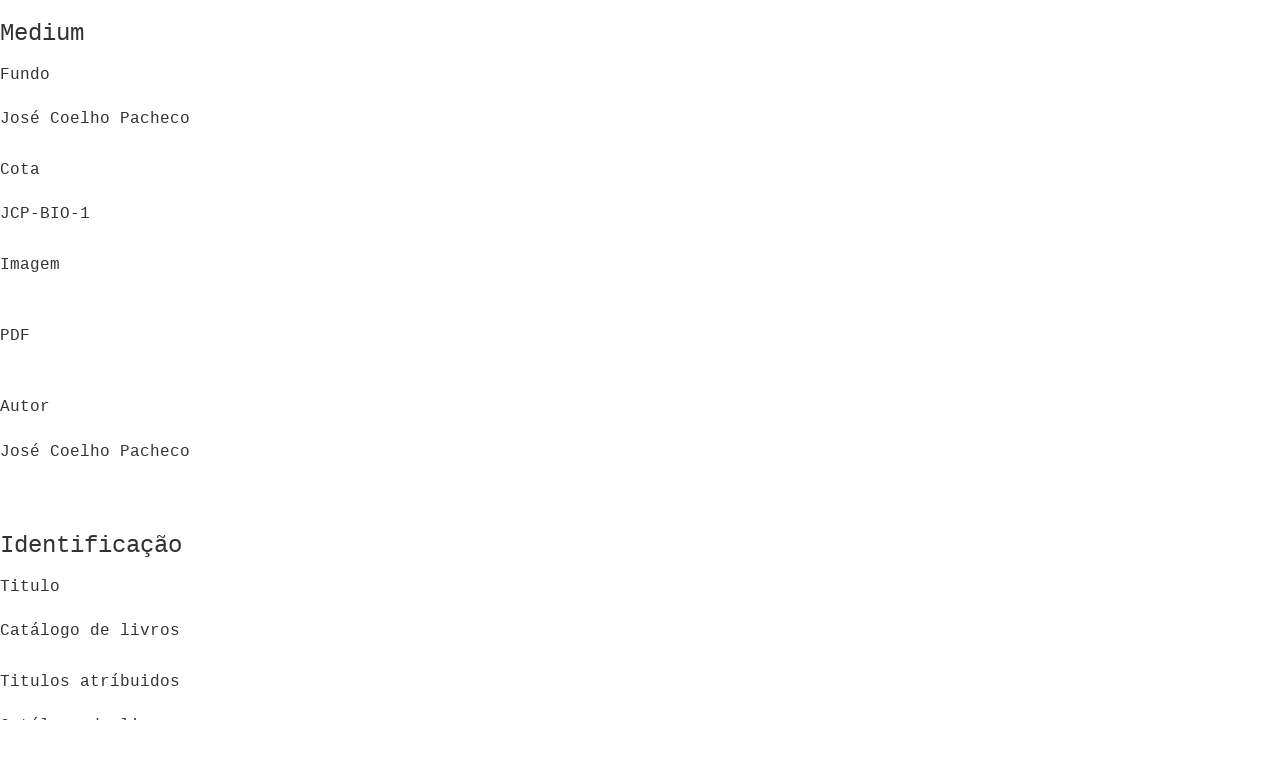

--- FILE ---
content_type: text/html; charset=utf-8
request_url: https://modernismo.pt/index.php?option=com_fabrik&view=details&tmpl=component&formid=33&listid=33&rowid=4838&iframe=1&print=1&Itemid=1134
body_size: 10303
content:
<!DOCTYPE html>
<html lang="pt-pt" dir="ltr">
<head>
    <meta charset="utf-8">
	<meta name="rights" content="O trabalho MODERNISMO - Arquivo Virtual da Geração de Orpheu de https://modernismo.pt/ está licenciado com uma Licença Creative Commons - Atribuição-NãoComercial-CompartilhaIgual 4.0 Internacional. Podem estar disponíveis autorizações adicionais às concedidas no âmbito desta licença em https://modernismo.pt/index.php/normas-de-citacao. The work MODERNISMO - Arquivo Virtual da Geração de Orpheu from https://modernismo.pt/ is licensed under a Creative Commons Attribution-NonCommercial-ShareAlike 4.0 International License. This means that you can copy, distribute, and modify the work, but only if you give credit to the original authors, don't use it for commercial purposes, and share your modifications under the same license. Additional permissions may be available than those granted under this license at https://modernismo.pt/index.php/normas-de-citacao.">
	<meta name="robots" content="index, follow">
	<meta name="keywords" content="Modernismo, Arte, Literatura, documentos sobre os artistas relacionados com o movimento modernista em Portugal.">
	<meta name="author" content="Projecto Modernismo online: Arquivo virtual da geração de Orpheu. Project Modernism online: Virtual Archive of the Orpheu Generation  Universidade Nova de Lisboa.">
	<meta name="description" content="Arquivo digital do Movimento Modernista em Portugal.  This online archive is an ongoing project that compiles and makes available literary texts, works of art and documents relating to Portuguese Modernism. It also includes critical tools and virtual exhibitions.   All images and textual matter on the Modern!smo website are protected by copyright. They are intended to be used for research, not for commercial purposes.">
	<title>Modernismo</title>
	<link href="/media/system/images/joomla-favicon.svg" rel="icon" type="image/svg+xml">
	<link href="/media/system/images/favicon.ico" rel="alternate icon" type="image/vnd.microsoft.icon">
	<link href="/media/system/images/joomla-favicon-pinned.svg" rel="mask-icon" color="#000">

    <meta name="viewport" content="width=device-width, initial-scale=1.0">
    <link href="/media/system/css/joomla-fontawesome.min.css?e2795e86ae781386f9f3d6e34465d30a" rel="lazy-stylesheet" /><noscript><link href="/media/system/css/joomla-fontawesome.min.css?e2795e86ae781386f9f3d6e34465d30a" rel="stylesheet" /></noscript>
	<link href="/media/templates/site/cassiopeia/css/global/colors_standard.min.css?e2795e86ae781386f9f3d6e34465d30a" rel="stylesheet" />
	<link href="/media/templates/site/cassiopeia/css/template.min.css?e2795e86ae781386f9f3d6e34465d30a" rel="stylesheet" />
	<link href="/media/templates/site/cassiopeia/css/vendor/joomla-custom-elements/joomla-alert.min.css?0.2.0" rel="stylesheet" />
	<link href="/media/templates/site/cassiopeia/css/user.css?e2795e86ae781386f9f3d6e34465d30a" rel="stylesheet" />
	<link href="https://modernismo.pt/media/com_fabrik/css/fabrik.css" rel="stylesheet" />
	<link href="/components/com_fabrik/libs/mediabox-advanced/mediabox-Dark.css" rel="stylesheet" />
	<link href="https://modernismo.pt/components/com_fabrik/views/details/tmpl/ORPHEU_dtail/template_css.php?c=33&amp;amp;rowid=4838&amp;view=details&amp;rowid=4838" rel="stylesheet" />
	<link href="https://modernismo.pt/components/com_fabrik/views/details/tmpl/ORPHEU_dtail/custom_css.php?c=33&amp;amp;rowid=4838&amp;view=details&amp;rowid=4838" rel="stylesheet" />
	<style>:root {
		--hue: 214;
		--template-bg-light: #f0f4fb;
		--template-text-dark: #495057;
		--template-text-light: #ffffff;
		--link-color: var(--link-color);
		--template-special-color: #001B4C;
		
	}</style>

    <script src="/media/vendor/jquery/js/jquery.min.js?3.7.1"></script>
	<script src="/media/legacy/js/jquery-noconflict.min.js?647005fc12b79b3ca2bb30c059899d5994e3e34d"></script>
	<script type="application/json" class="joomla-script-options new">{"bootstrap.tooltip":{"[data-bs-toggle=\"tooltip\"]":{"animation":true,"container":"body","html":true,"trigger":"hover focus","boundary":"clippingParents","sanitize":true}},"joomla.jtext":{"COM_FABRIK_LOADING":"Loading...","COM_FABRIK_VALIDATING":"a Validar","COM_FABRIK_MUST_VALIDATE":"Must validate","COM_FABRIK_SUCCESS":"Enviado com sucesso","COM_FABRIK_NO_REPEAT_GROUP_DATA":"Sem dados","COM_FABRIK_VALIDATION_ERROR":"Erro na Valida\u00e7\u00e3o","COM_FABRIK_CONFIRM_DELETE_1":"Tem a certeza que deseja eliminar este registo?","COM_FABRIK_FORM_SAVED":"Formul\u00e1rio guardado","PLG_ELEMENT_DROPDOWN_ENTER_VALUE_LABEL":"Por favor, introduza um Valor e\/ou Legenda","COM_FABRIK_NO_AUTOCOMPLETE_RECORDS":"Nenhum registo encontrado","COM_FABRIK_AUTOCOMPLETE_AJAX_ERROR":"COM_FABRIK_AUTOCOMPLETE_AJAX_ERROR","PLG_ELEMENT_FILEUPLOAD_MAX_UPLOAD_REACHED":"You've reached the maximum number of images that can be added to this record","PLG_ELEMENT_FILEUPLOAD_DRAG_FILES_HERE":"Drag files here","PLG_ELEMENT_FILEUPLOAD_UPLOAD_ALL_FILES":"Please ensure you have uploaded all files before submitting the form","PLG_ELEMENT_FILEUPLOAD_RESIZE":"Resize","PLG_ELEMENT_FILEUPLOAD_CROP_AND_SCALE":"Crop and scale","PLG_ELEMENT_FILEUPLOAD_PREVIEW":"Pr\u00e9 visualizar","PLG_ELEMENT_FILEUPLOAD_CONFIRM_SOFT_DELETE":"Do you want to remove the file reference from this record?","PLG_ELEMENT_FILEUPLOAD_CONFIRM_HARD_DELETE":"Do you want to delete the file from the server?","PLG_ELEMENT_FILEUPLOAD_FILE_TOO_LARGE_SHORT":"The file size is too large to upload","ERROR":"Erro","MESSAGE":"Mensagem","NOTICE":"Aviso","WARNING":"Advert\u00eancia","JCLOSE":"Fechar","JOK":"Aceitar","JOPEN":"Abrir","JLIB_FORM_CONTAINS_INVALID_FIELDS":"O formul\u00e1rio n\u00e3o pode ser enviado por n\u00e3o ter preenchido os dados necess\u00e1rios.<br>Por favor, corrija os campos assinalados e tente novamente.","JLIB_FORM_FIELD_REQUIRED_VALUE":"Por favor, preencha este campo","JLIB_FORM_FIELD_REQUIRED_CHECK":"Uma das op\u00e7\u00f5es deve ser selecionada","JLIB_FORM_FIELD_INVALID_VALUE":"Este valor n\u00e3o \u00e9 v\u00e1lido"},"system.paths":{"root":"","rootFull":"https:\/\/modernismo.pt\/","base":"","baseFull":"https:\/\/modernismo.pt\/"},"csrf.token":"6f6449446e0563fc9afa1a3aa0f5f22e"}</script>
	<script src="/media/system/js/core.min.js?37ffe4186289eba9c5df81bea44080aff77b9684"></script>
	<script src="/media/vendor/bootstrap/js/bootstrap-es5.min.js?5.3.2" nomodule defer></script>
	<script src="/media/system/js/messages-es5.min.js?c29829fd2432533d05b15b771f86c6637708bd9d" nomodule defer></script>
	<script src="/media/system/js/fields/validate.min.js?16f3d8b4bad90666d11636743950e1c4fade735f" defer></script>
	<script src="/media/vendor/bootstrap/js/popover.min.js?5.3.2" type="module"></script>
	<script src="/media/vendor/bootstrap/js/alert.min.js?5.3.2" type="module"></script>
	<script src="/media/vendor/bootstrap/js/button.min.js?5.3.2" type="module"></script>
	<script src="/media/vendor/bootstrap/js/carousel.min.js?5.3.2" type="module"></script>
	<script src="/media/vendor/bootstrap/js/collapse.min.js?5.3.2" type="module"></script>
	<script src="/media/vendor/bootstrap/js/dropdown.min.js?5.3.2" type="module"></script>
	<script src="/media/vendor/bootstrap/js/modal.min.js?5.3.2" type="module"></script>
	<script src="/media/vendor/bootstrap/js/offcanvas.min.js?5.3.2" type="module"></script>
	<script src="/media/vendor/bootstrap/js/scrollspy.min.js?5.3.2" type="module"></script>
	<script src="/media/vendor/bootstrap/js/tab.min.js?5.3.2" type="module"></script>
	<script src="/media/vendor/bootstrap/js/toast.min.js?5.3.2" type="module"></script>
	<script src="/media/templates/site/cassiopeia/js/template.min.js?e2795e86ae781386f9f3d6e34465d30a" defer></script>
	<script src="/media/system/js/messages.min.js?7f7aa28ac8e8d42145850e8b45b3bc82ff9a6411" type="module"></script>
	<script src="/media/com_fabrik/js/lib/jquery-ui/jquery-ui.min.js"></script>
	<script src="/media/com_fabrik/js/dist/mootools-core.js"></script>
	<script src="/media/com_fabrik/js/dist/mootools-more.js"></script>
	<link rel="canonical" href="https://modernismo.pt/index.php/component/fabrik/details/33/4838?Itemid=1134" />
	<meta name="twitter:card" content="summary" />
	<meta name="twitter:title" content="Modernismo" />
	<meta name="twitter:description" content="Movimento Modernista em Portugal.  This online archive is an ongoing project that compiles that compiles and makes available literary texts, works of art ..." />
	<meta property="og:site_name" content="Modernismo" />
	<meta property="og:title" content="Projeto Modernismo - Arquivo virtual da Geração de Orpheu; Virtual Archive of the Orpheu Generation, Portugal" />
	<meta property="og:description" content="Este arquivo propõe-se reunir e estudar os textos literários, peças de arte e documentos do modernismo; This archive of the Orpheu generation aims to bring together and study literary texts, artworks and key documents of modernism" />
	<meta property="og:url" content="https://modernismo.pt/index.php" />
	<meta property="og:type" content="website" />
	<meta property="og:locale" content="pt_PT" />
	<meta property="og:locale:alternate" content="en_GB" />
	<meta property="og:image" content="https://modernismo.pt/images/modernismo-logo-300.png" />
	<meta property="og:image:type" content="image/png" />
	<meta property="og:image:width" content="350" />
	<meta property="og:image:height" content="91" />
	<meta property="og:image:alt" content="Logotipo MODERNISMO.PT" />
	<meta name="DC.type" content="Collection" />
	<meta name="DC.title" content="Modernismo" />
	<meta name="DC.description" content="Arquivo digital do Movimento Modernista em Portugal.  This online archive is an ongoing project that compiles and makes available literary texts, works of art and documents relating to Portuguese Modernism." />

</head>
<body class="">
    <div id="system-message-container" aria-live="polite"></div>

    <div class="fabrikForm fabrikDetails" id="details_33_4838"><div class="row-fluid nav">
	<div class="col-sm-6 pull-right">
			</div>
	<div class="col-sm-6">
			</div>
</div>

		<fieldset class="fabrikGroup" id="group90" style="">

						<legend class="mt-3 legend">Medium</legend>
		<div class="fabrikElementContainer plg-dropdown fb_el_acervo___Fundo_ro   form-group" > 
<div class="row mt-3">
	
		<label for="acervo___Fundo_ro" class="form-label fabrikLabel  col-sm-2 col-form-label" >
	Fundo		</label>
		<div class="fabrikElement col-sm-10">
		<div class="fabrikElementReadOnly" id="acervo___Fundo_ro">José Coelho Pacheco</div></div>
</div></div>
<div class="fabrikElementContainer plg-field fb_el_acervo___Cota_ro   form-group" > 
<div class="row mt-3">
	
		<label for="acervo___Cota_ro" class="form-label fabrikLabel  col-sm-2 col-form-label" >
	Cota		</label>
		<div class="fabrikElement col-sm-5">
		<div class="fabrikElementReadOnly" id="acervo___Cota_ro">JCP-BIO-1</div></div>
</div></div>
<div class="fabrikElementContainer plg-fileupload fb_el_acervo___imagem_ro   form-group" > 
<div class="row mt-3">
	
		<label for="acervo___imagem_ro" class="form-label fabrikLabel  col-sm-2 col-form-label" >
	Imagem		</label>
		<div class="fabrikElement col-sm-8">
		<div class="fabrikElementReadOnly" id="acervo___imagem_ro"><div class="fabrikSubElementContainer">

</div></div></div>
</div></div>
<div class="fabrikElementContainer plg-fileupload fb_el_acervo___PDF_ro   fabrikDataEmpty form-group" > 
<div class="row mt-3">
	
		<label for="acervo___PDF_ro" class="form-label fabrikLabel  col-sm-2 col-form-label" >
	PDF		</label>
		<div class="fabrikElement col-sm-8">
		<div class="fabrikElementReadOnly" id="acervo___PDF_ro"></div></div>
</div></div>
<div class="fabrikElementContainer plg-field fb_el_acervo___Autor_ro   form-group" > 
<div class="row mt-3">
	
		<label for="acervo___Autor_ro" class="form-label fabrikLabel  col-sm-2 col-form-label" >
	Autor		</label>
		<div class="fabrikElement col-sm-10">
		<div class="fabrikElementReadOnly" id="acervo___Autor_ro">José Coelho Pacheco</div></div>
</div></div>

	</fieldset>

		<fieldset class="fabrikGroup" id="group95" style="">

						<legend class="mt-3 legend">Identificação</legend>
		<div class="fabrikElementContainer plg-textarea fb_el_acervo___Titulo_ro   form-group" > 
<div class="row mt-3">
	
		<label for="acervo___Titulo_ro" class="form-label fabrikLabel  col-sm-2 col-form-label" >
	Titulo		</label>
		<div class="fabrikElement col-sm-10">
		<div class="fabrikElementReadOnly" id="acervo___Titulo_ro">Catálogo de livros</div></div>
</div></div>
<div class="fabrikElementContainer plg-textarea fb_el_acervo___Titulos_ro   form-group" > 
<div class="row mt-3">
	
		<label for="acervo___Titulos_ro" class="form-label fabrikLabel  col-sm-2 col-form-label" >
	Titulos atríbuidos		</label>
		<div class="fabrikElement col-sm-10">
		<div class="fabrikElementReadOnly" id="acervo___Titulos_ro">Catálogo de livros</div></div>
</div></div>
<div class="fabrikElementContainer plg-textarea fb_el_acervo___Detalhe_ro   form-group" > 
<div class="row mt-3">
	
		<label for="acervo___Detalhe_ro" class="form-label fabrikLabel  col-sm-2 col-form-label" >
	Edição / Descrição geral		</label>
		<div class="fabrikElement col-sm-10">
		<div class="fabrikElementReadOnly" id="acervo___Detalhe_ro"><p><span style="font-weight: 400;">Catálogo com entradas em ordem alfabética de livros adquiridos por J. C. Pacheco.</span></p>
<p>N<span style="font-weight: 400;">a contra capa traz, por baixo de “Todos os livros inscritos n’este catálogo pertencem a José Coelho de Jesus Pacheco”, explicação de abreviaturas mais usada, por ex. J.V. - Júlio Verne., Be - bom estado, edp - edição pequena, etc.</span></p></div></div>
</div></div>
<div class="fabrikElementContainer plg-textarea fb_el_acervo___notasdetalhe_ro   fabrikDataEmpty form-group" > 
<div class="row mt-3">
	
		<label for="acervo___notasdetalhe_ro" class="form-label fabrikLabel  col-sm-2 col-form-label" >
	Notas de edição		</label>
		<div class="fabrikElement col-sm-10">
		<div class="fabrikElementReadOnly" id="acervo___notasdetalhe_ro"></div></div>
</div></div>
<div class="fabrikElementContainer plg-calc fb_el_acervo___idlinkweb_ro   form-group" > 
<div class="row mt-3">
	
		<label for="acervo___idlinkweb_ro" class="form-label fabrikLabel  col-sm-2 col-form-label" >
	Identificador		</label>
		<div class="fabrikElement col-sm-8">
		<div class="fabrikElementReadOnly" id="acervo___idlinkweb_ro">https://modernismo.pt/index.php/arquivo-almada-negreiros/details/33/4838
<img src="https://modernismo.pt/media/com_fabrik/images/ajax-loader.gif" alt="A Processar..." style="display:none;padding-left:10px;" class="loader fabrikImg" /></div></div>
</div></div>

	</fieldset>

		<fieldset class="fabrikGroup" id="group91" style="">

						<legend class="mt-3 legend">Classificação</legend>
		<div class="fabrikElementContainer plg-dropdown fb_el_acervo___Categoria_ro   form-group" > 
<div class="row mt-3">
	
		<label for="acervo___Categoria_ro" class="form-label fabrikLabel  col-sm-2 col-form-label" >
	Categoria		</label>
		<div class="fabrikElement col-sm-10">
		<div class="fabrikElementReadOnly" id="acervo___Categoria_ro">Espólio Documental</div></div>
</div></div>
<div class="fabrikElementContainer plg-dropdown fb_el_acervo___Subcategoria_ro   form-group" > 
<div class="row mt-3">
	
		<label for="acervo___Subcategoria_ro" class="form-label fabrikLabel  col-sm-2 col-form-label" >
	Subcategoria		</label>
		<div class="fabrikElement col-sm-10">
		<div class="fabrikElementReadOnly" id="acervo___Subcategoria_ro">Documento Biográfico</div></div>
</div></div>

	</fieldset>

		<fieldset class="fabrikGroup" id="group92" style="">

						<legend class="mt-3 legend">Dados Físicos</legend>
		<div class="fabrikElementContainer plg-textarea fb_el_acervo___Material_ro   form-group" > 
<div class="row mt-3">
	
		<label for="acervo___Material_ro" class="form-label fabrikLabel  col-sm-2 col-form-label" >
	Descrição Material		</label>
		<div class="fabrikElement col-sm-10">
		<div class="fabrikElementReadOnly" id="acervo___Material_ro">Caderno estreito com folhas pautadas e tabelas alfabéticas</div></div>
</div></div>
<div class="fabrikElementContainer plg-textarea fb_el_acervo___Medidas_ro   fabrikDataEmpty form-group" > 
<div class="row mt-3">
	
		<label for="acervo___Medidas_ro" class="form-label fabrikLabel  col-sm-2 col-form-label" >
	Dimensões		</label>
		<div class="fabrikElement col-sm-10">
		<div class="fabrikElementReadOnly" id="acervo___Medidas_ro"></div></div>
</div></div>
<div class="fabrikElementContainer plg-textarea fb_el_acervo___Legendas_ro   fabrikDataEmpty form-group" > 
<div class="row mt-3">
	
		<label for="acervo___Legendas_ro" class="form-label fabrikLabel  col-sm-2 col-form-label" >
	Legendas		</label>
		<div class="fabrikElement col-sm-5">
		<div class="fabrikElementReadOnly" id="acervo___Legendas_ro"></div></div>
</div></div>

	</fieldset>

		<fieldset class="fabrikGroup" id="group98" style="">

						<legend class="mt-3 legend">Dados de produção</legend>
		<div class="fabrikElementContainer plg-field fb_el_acervo___Data_ro   form-group" > 
<div class="row mt-3">
	
		<label for="acervo___Data_ro" class="form-label fabrikLabel  col-sm-2 col-form-label" >
	Data		</label>
		<div class="fabrikElement col-sm-5">
		<div class="fabrikElementReadOnly" id="acervo___Data_ro">c. 1910</div></div>
</div></div>
<div class="fabrikElementContainer plg-textarea fb_el_acervo___Notas_Data_ro   form-group" > 
<div class="row mt-3">
	
		<label for="acervo___Notas_Data_ro" class="form-label fabrikLabel  col-sm-2 col-form-label" >
	Notas à data		</label>
		<div class="fabrikElement col-sm-10">
		<div class="fabrikElementReadOnly" id="acervo___Notas_Data_ro">1911 ou anterior, data atribuída com base no livro JCP-IMP-36.</div></div>
</div></div>
<div class="fabrikElementContainer plg-field fb_el_acervo___Datas_ro   fabrikDataEmpty form-group" > 
<div class="row mt-3">
	
		<label for="acervo___Datas_ro" class="form-label fabrikLabel  col-sm-2 col-form-label" >
	Datas relacionadas		</label>
		<div class="fabrikElement col-sm-10">
		<div class="fabrikElementReadOnly" id="acervo___Datas_ro"></div></div>
</div></div>
<div class="fabrikElementContainer plg-field fb_el_acervo___Dedicatario_ro   fabrikDataEmpty form-group" > 
<div class="row mt-3">
	
		<label for="acervo___Dedicatario_ro" class="form-label fabrikLabel  col-sm-2 col-form-label" >
	Dedicatário		</label>
		<div class="fabrikElement col-sm-10">
		<div class="fabrikElementReadOnly" id="acervo___Dedicatario_ro"></div></div>
</div></div>
<div class="fabrikElementContainer plg-field fb_el_acervo___Destinatario_ro   fabrikDataEmpty form-group" > 
<div class="row mt-3">
	
		<label for="acervo___Destinatario_ro" class="form-label fabrikLabel  col-sm-2 col-form-label" >
	Destinatário		</label>
		<div class="fabrikElement col-sm-10">
		<div class="fabrikElementReadOnly" id="acervo___Destinatario_ro"></div></div>
</div></div>
<div class="fabrikElementContainer plg-dropdown fb_el_acervo___Idioma_ro   form-group" > 
<div class="row mt-3">
	
		<label for="acervo___Idioma_ro" class="form-label fabrikLabel  col-sm-2 col-form-label" >
	Idioma		</label>
		<div class="fabrikElement col-sm-5">
		<div class="fabrikElementReadOnly" id="acervo___Idioma_ro">Português</div></div>
</div></div>

	</fieldset>

		<fieldset class="fabrikGroup" id="group102" style="">

						<legend class="mt-3 legend">Dados de conservação</legend>
		<div class="fabrikElementContainer plg-field fb_el_acervo___Local_propriedade_ro   form-group" > 
<div class="row mt-3">
	
		<label for="acervo___Local_propriedade_ro" class="form-label fabrikLabel  col-sm-2 col-form-label" >
	Local de conservação		</label>
		<div class="fabrikElement col-sm-10">
		<div class="fabrikElementReadOnly" id="acervo___Local_propriedade_ro">Informação protegida</div></div>
</div></div>
<div class="fabrikElementContainer plg-field fb_el_acervo___Estado_ro   form-group" > 
<div class="row mt-3">
	
		<label for="acervo___Estado_ro" class="form-label fabrikLabel  col-sm-2 col-form-label" >
	Estado de conservação		</label>
		<div class="fabrikElement col-sm-10">
		<div class="fabrikElementReadOnly" id="acervo___Estado_ro">Razoável, muito manuseado</div></div>
</div></div>
<div class="fabrikElementContainer plg-field fb_el_acervo___Propriedade_ro   form-group" > 
<div class="row mt-3">
	
		<label for="acervo___Propriedade_ro" class="form-label fabrikLabel  col-sm-2 col-form-label" >
	Entidade detentora		</label>
		<div class="fabrikElement col-sm-10">
		<div class="fabrikElementReadOnly" id="acervo___Propriedade_ro">Colecção particular</div></div>
</div></div>
<div class="fabrikElementContainer plg-textarea fb_el_acervo___Historial_ro   fabrikDataEmpty form-group" > 
<div class="row mt-3">
	
		<label for="acervo___Historial_ro" class="form-label fabrikLabel  col-sm-2 col-form-label" >
	Historial		</label>
		<div class="fabrikElement col-sm-10">
		<div class="fabrikElementReadOnly" id="acervo___Historial_ro"></div></div>
</div></div>

	</fieldset>

		<fieldset class="fabrikGroup" id="group99" style="">

						<legend class="mt-3 legend">Palavras chave</legend>
		<div class="fabrikElementContainer plg-field fb_el_acervo___Locais_ro   fabrikDataEmpty form-group" > 
<div class="row mt-3">
	
		<label for="acervo___Locais_ro" class="form-label fabrikLabel  col-sm-2 col-form-label" >
	Locais		</label>
		<div class="fabrikElement col-sm-10">
		<div class="fabrikElementReadOnly" id="acervo___Locais_ro"></div></div>
</div></div>
<div class="fabrikElementContainer plg-field fb_el_acervo___Palavras_chave_ro   fabrikDataEmpty form-group" > 
<div class="row mt-3">
	
		<label for="acervo___Palavras_chave_ro" class="form-label fabrikLabel  col-sm-2 col-form-label" >
	Palavras chave		</label>
		<div class="fabrikElement col-sm-10">
		<div class="fabrikElementReadOnly" id="acervo___Palavras_chave_ro"></div></div>
</div></div>
<div class="fabrikElementContainer plg-textarea fb_el_acervo___Nomes_ro   fabrikDataEmpty form-group" > 
<div class="row mt-3">
	
		<label for="acervo___Nomes_ro" class="form-label fabrikLabel  col-sm-2 col-form-label" >
	Nomes relacionados		</label>
		<div class="fabrikElement col-sm-10">
		<div class="fabrikElementReadOnly" id="acervo___Nomes_ro"></div></div>
</div></div>

	</fieldset>

		<fieldset class="fabrikGroup" id="group94" style="">

						<legend class="mt-3 legend">Documentação Associada</legend>
		<div class="fabrikElementContainer plg-textarea fb_el_acervo___Bibliografia_ro   fabrikDataEmpty form-group" > 
<div class="row mt-3">
	
		<label for="acervo___Bibliografia_ro" class="form-label fabrikLabel  col-sm-2 col-form-label" >
	Bibliografia		</label>
		<div class="fabrikElement col-sm-10">
		<div class="fabrikElementReadOnly" id="acervo___Bibliografia_ro"></div></div>
</div></div>
<div class="fabrikElementContainer plg-textarea fb_el_acervo___Publicado_ro   fabrikDataEmpty form-group" > 
<div class="row mt-3">
	
		<label for="acervo___Publicado_ro" class="form-label fabrikLabel  col-sm-2 col-form-label" >
	Publicações		</label>
		<div class="fabrikElement col-sm-10">
		<div class="fabrikElementReadOnly" id="acervo___Publicado_ro"></div></div>
</div></div>
<div class="fabrikElementContainer plg-textarea fb_el_acervo___Expos_ro   fabrikDataEmpty form-group" > 
<div class="row mt-3">
	
		<label for="acervo___Expos_ro" class="form-label fabrikLabel  col-sm-2 col-form-label" >
	Exposições		</label>
		<div class="fabrikElement col-sm-10">
		<div class="fabrikElementReadOnly" id="acervo___Expos_ro"></div></div>
</div></div>
<div class="fabrikElementContainer plg-textarea fb_el_acervo___Itens_relacionados_ro   fabrikDataEmpty form-group" > 
<div class="row mt-3">
	
		<label for="acervo___Itens_relacionados_ro" class="form-label fabrikLabel  col-sm-2 col-form-label" >
	Itens relacionados		</label>
		<div class="fabrikElement col-sm-10">
		<div class="fabrikElementReadOnly" id="acervo___Itens_relacionados_ro"></div></div>
</div></div>
<div class="fabrikElementContainer plg-textarea fb_el_acervo___Bloco_de_notas_ro   fabrikDataEmpty form-group" > 
<div class="row mt-3">
	
		<label for="acervo___Bloco_de_notas_ro" class="form-label fabrikLabel  col-sm-2 col-form-label" >
	Bloco de notas		</label>
		<div class="fabrikElement col-sm-10">
		<div class="fabrikElementReadOnly" id="acervo___Bloco_de_notas_ro"></div></div>
</div></div>

	</fieldset>
</div>
<script>
            setTimeout(function(){
            jQuery.ajaxSetup({
  cache: true
});
				 jQuery.getScript( "https://modernismo.pt/media/com_fabrik/js/lib/require/require.js", function() {
				
define('jquery', [], function() {
			return jQuery;
		});
define('moment', [], function() {
			return moment;
		});
requirejs.config(
{"baseUrl":"https:\/\/modernismo.pt\/","paths":{"fab":"media\/com_fabrik\/js\/dist","lib":"media\/com_fabrik\/js\/lib","element":"plugins\/fabrik_element","list":"plugins\/fabrik_list","form":"plugins\/fabrik_form","cron":"plugins\/fabrik_cron","viz":"plugins\/fabrik_visualization","admin":"administrator\/components\/com_fabrik\/views","adminfields":"administrator\/components\/com_fabrik\/models\/fields","jQueryUI":"media\/com_fabrik\/js\/lib\/jquery-ui\/jquery-ui","chosen":"media\/com_fabrik\/js\/dist\/chosen.jquery","punycode":"media\/system\/js\/punycode"},"shim":{"fab\/fabrik":{"deps":["fab\/utils","jquery","fab\/mootools-ext","lib\/Event.mock"]},"fab\/autocomplete-bootstrap":{"deps":["fab\/fabrik"]},"jQueryUI":{"deps":["jquery"]},"fab\/elementlist":{"deps":["fab\/fabrik","fab\/element","fab\/form-submit"]},"fabrik\/form":{"deps":["fab\/element","lib\/form_placeholder\/Form.Placeholder"]},"element\/field\/field-min":{"deps":[]},"element\/date\/date-min":{"deps":["lib\/wickedpicker\/wickedpicker.min"]},"element\/fileupload\/fileupload-min":{"deps":[]}},"waitSeconds":30}
);


requirejs(['fab/chosen-loader', 'fab/fabrik', 'fab/tipsBootStrapMock'], function (Chosen, Fabrik, FloatingTips) {
	Fabrik.liveSite = 'https://modernismo.pt/';
	Fabrik.package = 'fabrik';
	Fabrik.debug = false;
	Fabrik.jLayouts = {"modal-close":"<a href=\"#\" class=\"closeFabWin\" data-role=\"close\">\n\t<span class=\"fa fa-times-circle\"><\/span>\n<\/a>","icon-expand":"\n<span data-isicon=\"true\" class=\"fa icon-expand\" ><\/span>\n","icon-full-screen":"\n<span data-isicon=\"true\" class=\"fa icon-out-2 icon-fullscreen\" ><\/span>\n"};

	Fabrik.bootstrapped = true;
	Fabrik.tips = new FloatingTips('.fabrikTip', {"tipfx":"Fx.Transitions.linear.easeIn","duration":"500","distance":50,"fadein":false});
	Fabrik.addEvent('fabrik.list.updaterows', function () {
		// Reattach new tips after list redraw
		Fabrik.tips.attach('.fabrikTip');
	});
	Fabrik.addEvent('fabrik.plugin.inlineedit.editing', function () {
		Fabrik.tips.hideAll();
	});
	Fabrik.addEvent('fabrik.list.inlineedit.setData', function () {
		Fabrik.tips.attach('.fabrikTip');
	});
	Fabrik.addEvent('fabrik.form.loaded', function () {
		Fabrik.tips.attach('.fabrikTip');
	});
	Fabrik.addEvent('fabrik.list.loaded', function () {
		Fabrik.tips.attach('.fabrikTip');
	});
});


requirejs(['https://modernismo.pt/components/com_fabrik/libs/mediabox-advanced/mediaboxAdv.js'], function () {

});


window.addEvent('fabrik.loaded', function() {
  $$('a.fabrikWin').each(function(el, i) {
    el.addEvent('click', function(e) {
    	var opts = {"id":"fabwin","title":"Pesquisa avan\u00e7ada","loadMethod":"xhr","minimizable":false,"collapsible":true,"width":500,"height":150};
    	e.stop();
      opts2 = JSON.decode(el.get('rel'));
      opts = Object.merge(opts, opts2 || {});
      opts.contentURL = el.href;
      if (opts.id === 'fabwin') {
      	opts.id += i;
      }
      Fabrik.getWindow(opts);
    });
  });
});
require(['fab/autocomplete-bootstrap', 'lib/Event.mock'], function (AutoComplete) {
	new AutoComplete('acervo___Cota_ro', {"minTriggerChars":3,"autoLoadSingleResult":0,"url":"index.php?option=com_fabrik&format=raw&view=plugin&task=pluginAjax&6f6449446e0563fc9afa1a3aa0f5f22e=1&g=element&element_id=746&formid=33&plugin=field&method=autocomplete_options&package=fabrik","max":"10","storeMatchedResultsOnly":false,"formRef":"form_33","container":"fabrikElementContainer","menuclass":"auto-complete-container"});
});
requirejs(['lib/mcl/CANVAS', 'lib/mcl/CanvasItem', 'lib/mcl/Cmorph', 'lib/mcl/Layer', 'lib/mcl/LayerHash', 'lib/mcl/Thread'], function () {

});


require(['fab/autocomplete-bootstrap', 'lib/Event.mock'], function (AutoComplete) {
	new AutoComplete('acervo___Autor_ro', {"minTriggerChars":3,"autoLoadSingleResult":0,"url":"index.php?option=com_fabrik&format=raw&view=plugin&task=pluginAjax&6f6449446e0563fc9afa1a3aa0f5f22e=1&g=element&element_id=759&formid=33&plugin=field&method=autocomplete_options&package=fabrik","max":"10","storeMatchedResultsOnly":false,"formRef":"form_33","container":"fabrikElementContainer","menuclass":"auto-complete-container"});
});
require(['fab/autocomplete-bootstrap', 'lib/Event.mock'], function (AutoComplete) {
	new AutoComplete('acervo___Data_ro', {"minTriggerChars":3,"autoLoadSingleResult":0,"url":"index.php?option=com_fabrik&format=raw&view=plugin&task=pluginAjax&6f6449446e0563fc9afa1a3aa0f5f22e=1&g=element&element_id=756&formid=33&plugin=field&method=autocomplete_options&package=fabrik","max":"10","storeMatchedResultsOnly":false,"formRef":"form_33","container":"fabrikElementContainer","menuclass":"auto-complete-container"});
});
require(['fab/autocomplete-bootstrap', 'lib/Event.mock'], function (AutoComplete) {
	new AutoComplete('acervo___Datas_ro', {"minTriggerChars":3,"autoLoadSingleResult":0,"url":"index.php?option=com_fabrik&format=raw&view=plugin&task=pluginAjax&6f6449446e0563fc9afa1a3aa0f5f22e=1&g=element&element_id=754&formid=33&plugin=field&method=autocomplete_options&package=fabrik","max":"10","storeMatchedResultsOnly":false,"formRef":"form_33","container":"fabrikElementContainer","menuclass":"auto-complete-container"});
});
require(['fab/autocomplete-bootstrap', 'lib/Event.mock'], function (AutoComplete) {
	new AutoComplete('acervo___Dedicatario_ro', {"minTriggerChars":3,"autoLoadSingleResult":0,"url":"index.php?option=com_fabrik&format=raw&view=plugin&task=pluginAjax&6f6449446e0563fc9afa1a3aa0f5f22e=1&g=element&element_id=758&formid=33&plugin=field&method=autocomplete_options&package=fabrik","max":"10","storeMatchedResultsOnly":false,"formRef":"form_33","container":"fabrikElementContainer","menuclass":"auto-complete-container"});
});
require(['fab/autocomplete-bootstrap', 'lib/Event.mock'], function (AutoComplete) {
	new AutoComplete('acervo___Destinatario_ro', {"minTriggerChars":3,"autoLoadSingleResult":0,"url":"index.php?option=com_fabrik&format=raw&view=plugin&task=pluginAjax&6f6449446e0563fc9afa1a3aa0f5f22e=1&g=element&element_id=757&formid=33&plugin=field&method=autocomplete_options&package=fabrik","max":"10","storeMatchedResultsOnly":false,"formRef":"form_33","container":"fabrikElementContainer","menuclass":"auto-complete-container"});
});
require(['fab/autocomplete-bootstrap', 'lib/Event.mock'], function (AutoComplete) {
	new AutoComplete('acervo___Local_propriedade_ro', {"minTriggerChars":3,"autoLoadSingleResult":0,"url":"index.php?option=com_fabrik&format=raw&view=plugin&task=pluginAjax&6f6449446e0563fc9afa1a3aa0f5f22e=1&g=element&element_id=748&formid=33&plugin=field&method=autocomplete_options&package=fabrik","max":"10","storeMatchedResultsOnly":false,"formRef":"form_33","container":"fabrikElementContainer","menuclass":"auto-complete-container"});
});
require(['fab/autocomplete-bootstrap', 'lib/Event.mock'], function (AutoComplete) {
	new AutoComplete('acervo___Propriedade_ro', {"minTriggerChars":3,"autoLoadSingleResult":0,"url":"index.php?option=com_fabrik&format=raw&view=plugin&task=pluginAjax&6f6449446e0563fc9afa1a3aa0f5f22e=1&g=element&element_id=747&formid=33&plugin=field&method=autocomplete_options&package=fabrik","max":"10","storeMatchedResultsOnly":false,"formRef":"form_33","container":"fabrikElementContainer","menuclass":"auto-complete-container"});
});
require(['fab/autocomplete-bootstrap', 'lib/Event.mock'], function (AutoComplete) {
	new AutoComplete('acervo___Locais_ro', {"minTriggerChars":3,"autoLoadSingleResult":0,"url":"index.php?option=com_fabrik&format=raw&view=plugin&task=pluginAjax&6f6449446e0563fc9afa1a3aa0f5f22e=1&g=element&element_id=744&formid=33&plugin=field&method=autocomplete_options&package=fabrik","max":"10","storeMatchedResultsOnly":false,"formRef":"form_33","container":"fabrikElementContainer","menuclass":"auto-complete-container"});
});
require(['fab/autocomplete-bootstrap', 'lib/Event.mock'], function (AutoComplete) {
	new AutoComplete('acervo___Palavras_chave_ro', {"minTriggerChars":3,"autoLoadSingleResult":0,"url":"index.php?option=com_fabrik&format=raw&view=plugin&task=pluginAjax&6f6449446e0563fc9afa1a3aa0f5f22e=1&g=element&element_id=743&formid=33&plugin=field&method=autocomplete_options&package=fabrik","max":"10","storeMatchedResultsOnly":false,"formRef":"form_33","container":"fabrikElementContainer","menuclass":"auto-complete-container"});
});
requirejs(['fab/tipsBootStrapMock', 'fab/form', 'fab/fabrik', 'fab/window', 'lib/form_placeholder/Form.Placeholder', 'fab/form-submit', 'fab/element', 'fab/elementlist', 'element/dropdown/dropdown-min', 'element/field/field-min', 'element/date/date-min', 'element/fileupload/fileupload-min', 'element/textarea/textarea-min', 'element/calc/calc-min', 'element/internalid/internalid-min'], function (FloatingTips, FbForm, Fabrik, Window, Placeholder, FormSubmit, Element, ElementList, ElementDropdown, ElementField, ElementDate, ElementFileupload, ElementTextarea, ElementCalc, ElementInternalid) {
		var details_33_4838 = new FbForm(33, {"admin":false,"ajax":false,"ajaxValidation":false,"lang":false,"toggleSubmit":false,"showLoader":true,"primaryKey":"acervo___id","error":"Some parts of your form have not been correctly filled in","pages":{"0":[90,95,91,92,98,102,99,94,96]},"plugins":[],"multipage_save":0,"editable":false,"print":true,"start_page":0,"inlineMessage":false,"rowid":"4838","listid":36,"images":{"alert":"icon-warning ","action_check":"https:\/\/modernismo.pt\/media\/com_fabrik\/images\/action_check.png","ajax_loader":"\n<span data-isicon=\"true\" class=\"fa icon-spinner icon-spin\" ><\/span>\n"},"fabrik_window_id":"","submitOnEnter":false,"hiddenGroup":{"90":false,"95":false,"91":false,"92":false,"98":false,"102":false,"99":false,"94":false},"maxRepeat":{"90":0,"95":0,"91":0,"92":0,"98":0,"102":0,"99":0,"94":0},"minRepeat":{"90":1,"95":1,"91":1,"92":1,"98":1,"102":1,"99":1,"94":1},"showMaxRepeats":{"90":false,"95":false,"91":false,"92":false,"98":false,"102":false,"99":false,"94":false},"minMaxErrMsg":{"90":"","95":"","91":"","92":"","98":"","102":"","99":"","94":""},"numRepeatEls":{"90":"","95":"","91":"","92":"","98":"","102":"","99":"","94":""},"noDataMsg":{"90":"","95":"","91":"","92":"","98":"","102":"","99":"","94":""},"join_group_ids":[],"group_repeats":[],"group_joins_ids":[]});
		Fabrik.addBlock('details_33_4838', details_33_4838);
	details_33_4838.addElements(
{"90":[["FbDropdown","acervo___Fundo_ro",{"repeatCounter":0,"editable":false,"value":["Jose Coelho Pacheco"],"label":"Fundo","defaultVal":[],"inRepeatGroup":false,"fullName":"acervo___Fundo","watchElements":[],"canRepeat":false,"isGroupJoin":false,"mustValidate":false,"validations":false,"joinid":0,"allowadd":false,"data":{"Almada Negreiros e Sarah Affonso":"Almada Negreiros e Sarah Affonso","Armando Cortes-Rodrigues":"Armando C\u00f4rtes-Rodrigues","Fernando Pessoa":"Fernando Pessoa","Heteronimos ingleses":"F. Pessoa - Heter\u00f3nimos ingleses","M\u00e1rio de S\u00e1-Carneiro":"M\u00e1rio de S\u00e1-Carneiro","Ronald de Carvalho":"Ronald de Carvalho","Jose Coelho Pacheco":"Jos\u00e9 Coelho Pacheco","Jose Pacheco":"Jos\u00e9 Pacheco","Violante de Cysneiros":"Violante de Cysneiros"},"multiple":false,"advanced":false}],["FbField","acervo___Cota_ro",{"repeatCounter":0,"editable":false,"value":"JCP-BIO-1","label":"Cota","defaultVal":"","inRepeatGroup":false,"fullName":"acervo___Cota","watchElements":[],"canRepeat":false,"isGroupJoin":false,"mustValidate":false,"validations":false,"joinid":0,"use_input_mask":false,"input_mask":"","geocomplete":false,"mapKey":false,"language":"","scanQR":false}],["FbFileUpload","acervo___imagem_ro",{"repeatCounter":0,"editable":false,"value":"\/images\/NAeSA\/JCP-BIO-1.JPG","label":"Imagem","defaultVal":"","inRepeatGroup":false,"fullName":"acervo___imagem","watchElements":[],"canRepeat":false,"isGroupJoin":false,"mustValidate":false,"validations":true,"joinid":0,"id":766,"elid":766,"defaultImage":"","folderSelect":"0","quality":0.90000000000000002220446049250313080847263336181640625,"dir":"\/home\/modernis\/public_html\/\/images\/NAeSA\/","ajax_upload":false,"ajax_runtime":"html5,html4","ajax_show_widget":true,"ajax_silverlight_path":"https:\/\/modernismo.pt\/plugins\/fabrik_element\/fileupload\/lib\/plupload\/js\/plupload.flash.swf","ajax_flash_path":"https:\/\/modernismo.pt\/plugins\/fabrik_element\/fileupload\/lib\/plupload\/js\/plupload.flash.swf","max_file_size":8000,"device_capture":0,"ajax_chunk_size":0,"filters":[{"title":"Allowed files","extensions":"jpg,png,jpeg"}],"crop":false,"canvasSupport":true,"modalId":"fileupload-modal-acervo___imagem_ro-widget-mocha","elementName":"acervo___imagem","cropwidth":200,"cropheight":100,"ajax_max":4,"dragdrop":true,"previewButton":"\n<span data-isicon=\"true\" class=\"fa icon-picture\" ><\/span>\n","resizeButton":"\n<span data-isicon=\"true\" class=\"fa icon-expand-2\" ><\/span>\n","files":{"0":{"id":"alreadyuploaded_766_\/images\/NAeSA\/JCP-BIO-1.JPG","name":"JCP-BIO-1.JPG","path":"\/images\/NAeSA\/JCP-BIO-1.JPG","size":"unknown","type":"file","url":"https:\/\/modernismo.pt\/images\/NAeSA\/JCP-BIO-1.JPG","recordid":"\/images\/NAeSA\/JCP-BIO-1.JPG","params":{}}},"winWidth":400,"winHeight":400,"elementShortName":"imagem","listName":"acervo","useWIP":false,"page_url":"https:\/\/modernismo.pt\/","ajaxToken":"6f6449446e0563fc9afa1a3aa0f5f22e","isAdmin":false,"iconDelete":"icon-delete","spanNames":{"1":"col-sm-1","2":"col-sm-2","3":"col-sm-3","4":"col-sm-4","5":"col-sm-5","6":"col-sm-6","7":"col-sm-7","8":"col-sm-8","9":"col-sm-9","10":"col-sm-10","11":"col-sm-11","12":"col-sm-12"},"isCarousel":false,"isZoom":false,"htmlId":"acervo___imagem_ro"}],["FbFileUpload","acervo___PDF_ro",{"repeatCounter":0,"editable":false,"value":"","label":"PDF","defaultVal":"","inRepeatGroup":false,"fullName":"acervo___PDF","watchElements":[],"canRepeat":false,"isGroupJoin":false,"mustValidate":false,"validations":false,"joinid":0,"id":767,"elid":767,"defaultImage":"","folderSelect":"0","quality":0.90000000000000002220446049250313080847263336181640625,"dir":"\/home\/modernis\/public_html\/\/images\/NAeSA\/pdf\/","ajax_upload":false,"ajax_runtime":"html5,html4","ajax_show_widget":true,"ajax_silverlight_path":"https:\/\/modernismo.pt\/plugins\/fabrik_element\/fileupload\/lib\/plupload\/js\/plupload.flash.swf","ajax_flash_path":"https:\/\/modernismo.pt\/plugins\/fabrik_element\/fileupload\/lib\/plupload\/js\/plupload.flash.swf","max_file_size":10000,"device_capture":0,"ajax_chunk_size":0,"filters":[{"title":"Allowed files","extensions":"pdf"}],"crop":false,"canvasSupport":true,"modalId":"fileupload-modal-acervo___PDF_ro-widget-mocha","elementName":"acervo___PDF","cropwidth":200,"cropheight":100,"ajax_max":4,"dragdrop":true,"previewButton":"\n<span data-isicon=\"true\" class=\"fa icon-picture\" ><\/span>\n","resizeButton":"\n<span data-isicon=\"true\" class=\"fa icon-expand-2\" ><\/span>\n","files":{},"winWidth":400,"winHeight":400,"elementShortName":"PDF","listName":"acervo","useWIP":false,"page_url":"https:\/\/modernismo.pt\/","ajaxToken":"6f6449446e0563fc9afa1a3aa0f5f22e","isAdmin":false,"iconDelete":"icon-delete","spanNames":{"1":"col-sm-1","2":"col-sm-2","3":"col-sm-3","4":"col-sm-4","5":"col-sm-5","6":"col-sm-6","7":"col-sm-7","8":"col-sm-8","9":"col-sm-9","10":"col-sm-10","11":"col-sm-11","12":"col-sm-12"},"isCarousel":false,"isZoom":false,"htmlId":"acervo___PDF_ro"}],["FbField","acervo___Autor_ro",{"repeatCounter":0,"editable":false,"value":"Jos\u00e9 Coelho Pacheco","label":"Autor","defaultVal":"","inRepeatGroup":false,"fullName":"acervo___Autor","watchElements":[],"canRepeat":false,"isGroupJoin":false,"mustValidate":false,"validations":false,"joinid":0,"use_input_mask":false,"input_mask":"","geocomplete":false,"mapKey":false,"language":"","scanQR":false}]],"95":[["FbTextarea","acervo___Titulo_ro",{"repeatCounter":0,"editable":false,"value":"Cat\u00e1logo de livros","label":"Titulo","defaultVal":"","inRepeatGroup":false,"fullName":"acervo___Titulo","watchElements":[],"canRepeat":false,"isGroupJoin":false,"mustValidate":false,"validations":true,"joinid":0,"max":"255","maxType":"char","wysiwyg":false,"deleteOverflow":true,"htmlId":"acervo___Titulo_ro"}],["FbTextarea","acervo___Titulos_ro",{"repeatCounter":0,"editable":false,"value":"Cat\u00e1logo de livros","label":"Titulos atr\u00edbuidos","defaultVal":"","inRepeatGroup":false,"fullName":"acervo___Titulos","watchElements":[],"canRepeat":false,"isGroupJoin":false,"mustValidate":false,"validations":false,"joinid":0,"max":"255","maxType":"char","wysiwyg":false,"deleteOverflow":true,"htmlId":"acervo___Titulos_ro"}],["FbTextarea","acervo___Detalhe_ro",{"repeatCounter":0,"editable":false,"value":"<p><span style=\"font-weight: 400;\">Cat\u00e1logo com entradas em ordem alfab\u00e9tica de livros adquiridos por J. C. Pacheco.<\/span><\/p>\r\n<p>N<span style=\"font-weight: 400;\">a contra capa traz, por baixo de \u201cTodos os livros inscritos n\u2019este cat\u00e1logo pertencem a Jos\u00e9 Coelho de Jesus Pacheco\u201d, explica\u00e7\u00e3o de abreviaturas mais usada, por ex. J.V. - J\u00falio Verne., Be - bom estado, edp - edi\u00e7\u00e3o pequena, etc.<\/span><\/p>","label":"Edi\u00e7\u00e3o \/ Descri\u00e7\u00e3o geral","defaultVal":"","inRepeatGroup":false,"fullName":"acervo___Detalhe","watchElements":[],"canRepeat":false,"isGroupJoin":false,"mustValidate":false,"validations":false,"joinid":0,"max":"10000","maxType":"word","wysiwyg":true,"deleteOverflow":true,"htmlId":"acervo___Detalhe_ro"}],["FbTextarea","acervo___notasdetalhe_ro",{"repeatCounter":0,"editable":false,"value":"","label":"Notas de edi\u00e7\u00e3o","defaultVal":"","inRepeatGroup":false,"fullName":"acervo___notasdetalhe","watchElements":[],"canRepeat":false,"isGroupJoin":false,"mustValidate":false,"validations":false,"joinid":0,"max":"255","maxType":"char","wysiwyg":true,"deleteOverflow":true,"htmlId":"acervo___notasdetalhe_ro"}],["FbCalc","acervo___idlinkweb_ro",{"repeatCounter":0,"editable":false,"value":"https:\/\/modernismo.pt\/index.php\/arquivo-almada-negreiros\/details\/33\/4838","label":"Identificador","defaultVal":"https:\/\/modernismo.pt\/index.php\/arquivo-almada-negreiros\/details\/33\/4838","inRepeatGroup":false,"fullName":"acervo___idlinkweb","watchElements":[],"canRepeat":false,"isGroupJoin":false,"mustValidate":false,"validations":false,"joinid":0,"ajax":false,"observe":[],"calcOnLoad":false,"calcOnRepeat":false,"id":810}]],"91":[["FbDropdown","acervo___Categoria_ro",{"repeatCounter":0,"editable":false,"value":["Esp\u00f3lio Documental"],"label":"Categoria","defaultVal":[],"inRepeatGroup":false,"fullName":"acervo___Categoria","watchElements":[],"canRepeat":false,"isGroupJoin":false,"mustValidate":false,"validations":false,"joinid":0,"allowadd":false,"data":{"Arte":"Arte","Literatura":"Literatura","Esp\u00f3lio Documental":"Esp\u00f3lio Documental","Geometria":"Geometria","Biblioteca":"Biblioteca"},"multiple":true,"advanced":false}],["FbDropdown","acervo___Subcategoria_ro",{"repeatCounter":0,"editable":false,"value":["Documento Biogr\u00e1fico"],"label":"Subcategoria","defaultVal":[],"inRepeatGroup":false,"fullName":"acervo___Subcategoria","watchElements":[],"canRepeat":false,"isGroupJoin":false,"mustValidate":false,"validations":false,"joinid":0,"allowadd":true,"data":{"Arte":"Arte","Artigos":"Artigos","Cat\u00e1logo":"Cat\u00e1logo","Cen\u00e1rios e Figurinos":"Cen\u00e1rios e Figurinos","Confer\u00eancia":"Confer\u00eancia","Cr\u00edtica":"Cr\u00edtica","Correspond\u00eancia":"Correspond\u00eancia","Contempor\u00e2neos":"Contempor\u00e2neos","Convites":"Convites","Depoimento":"Depoimento","Documento Biogr\u00e1fico":"Documento Biogr\u00e1fico","Documento Fotogr\u00e1fico":"Documento Fotogr\u00e1fico","Desenho":"Desenho","Entrevistas":"Entrevistas","Ensaio":"Ensaio","Est\u00e9tica":"Est\u00e9tica","Fic\u00e7\u00e3o":"Fic\u00e7\u00e3o","Figurino":"Figurino","Fragmentos":"Fragmentos","Genologia":"Genologia","Heter\u00f3nimos":"Heter\u00f3nimos","Ilustra\u00e7\u00e3o":"Ilustra\u00e7\u00e3o","Interseccionismo":"Interseccionismo","Manifestos":"Manifestos","Nota biogr\u00e1fica":"Nota biogr\u00e1fica","N\u00famero":"N\u00famero","Pain\u00e9is de S. Vicente":"Pain\u00e9is de S. Vicente","Pintura":"Pintura","Plano ou projecto":"Plano ou projecto","Programa":"Programa","Poesia":"Poesia","Recorte de Imprensa":"Recorte de Imprensa","Revistas":"Revistas","Sensacionismo":"Sensacionismo","T\u00e1bua bibliogr\u00e1fica":"T\u00e1bua bibliogr\u00e1fica","Teatro":"Teatro","Folheto":"Folheto","Livro":"Livro","Reprodu\u00e7\u00e3o":"Reprodu\u00e7\u00e3o","Peri\u00f3dico":"Peri\u00f3dico","Recolha \/ adapta\u00e7\u00e3o":"Recolha \/ adapta\u00e7\u00e3o","Novela":"Novela","Caderno ":"Caderno","Caricatura":"Caricatura","Filosofia":"Filosofia","Chapa de Impress\u00e3o ":"Chapa de Impress\u00e3o "},"multiple":true,"advanced":false}]],"92":[["FbTextarea","acervo___Material_ro",{"repeatCounter":0,"editable":false,"value":"Caderno estreito com folhas pautadas e tabelas alfab\u00e9ticas","label":"Descri\u00e7\u00e3o Material","defaultVal":"","inRepeatGroup":false,"fullName":"acervo___Material","watchElements":[],"canRepeat":false,"isGroupJoin":false,"mustValidate":false,"validations":false,"joinid":0,"max":"255","maxType":"char","wysiwyg":false,"deleteOverflow":true,"htmlId":"acervo___Material_ro"}],["FbTextarea","acervo___Medidas_ro",{"repeatCounter":0,"editable":false,"value":"","label":"Dimens\u00f5es","defaultVal":"","inRepeatGroup":false,"fullName":"acervo___Medidas","watchElements":[],"canRepeat":false,"isGroupJoin":false,"mustValidate":false,"validations":false,"joinid":0,"max":"255","maxType":"char","wysiwyg":false,"deleteOverflow":true,"htmlId":"acervo___Medidas_ro"}],["FbTextarea","acervo___Legendas_ro",{"repeatCounter":0,"editable":false,"value":"","label":"Legendas","defaultVal":"","inRepeatGroup":false,"fullName":"acervo___Legendas","watchElements":[],"canRepeat":false,"isGroupJoin":false,"mustValidate":false,"validations":false,"joinid":0,"max":"255","maxType":"char","wysiwyg":true,"deleteOverflow":true,"htmlId":"acervo___Legendas_ro"}]],"98":[["FbField","acervo___Data_ro",{"repeatCounter":0,"editable":false,"value":"c. 1910","label":"Data","defaultVal":"","inRepeatGroup":false,"fullName":"acervo___Data","watchElements":[],"canRepeat":false,"isGroupJoin":false,"mustValidate":false,"validations":false,"joinid":0,"use_input_mask":false,"input_mask":"","geocomplete":false,"mapKey":false,"language":"","scanQR":false}],["FbTextarea","acervo___Notas_Data_ro",{"repeatCounter":0,"editable":false,"value":"1911 ou anterior, data atribu\u00edda com base no livro JCP-IMP-36.","label":"Notas \u00e0 data","defaultVal":"","inRepeatGroup":false,"fullName":"acervo___Notas_Data","watchElements":[],"canRepeat":false,"isGroupJoin":false,"mustValidate":false,"validations":false,"joinid":0,"max":"255","maxType":"char","wysiwyg":false,"deleteOverflow":true,"htmlId":"acervo___Notas_Data_ro"}],["FbField","acervo___Datas_ro",{"repeatCounter":0,"editable":false,"value":"","label":"Datas relacionadas","defaultVal":"","inRepeatGroup":false,"fullName":"acervo___Datas","watchElements":[],"canRepeat":false,"isGroupJoin":false,"mustValidate":false,"validations":false,"joinid":0,"use_input_mask":false,"input_mask":"","geocomplete":false,"mapKey":false,"language":"","scanQR":false}],["FbField","acervo___Dedicatario_ro",{"repeatCounter":0,"editable":false,"value":"","label":"Dedicat\u00e1rio","defaultVal":"","inRepeatGroup":false,"fullName":"acervo___Dedicatario","watchElements":[],"canRepeat":false,"isGroupJoin":false,"mustValidate":false,"validations":false,"joinid":0,"use_input_mask":false,"input_mask":"","geocomplete":false,"mapKey":false,"language":"","scanQR":false}],["FbField","acervo___Destinatario_ro",{"repeatCounter":0,"editable":false,"value":"","label":"Destinat\u00e1rio","defaultVal":"","inRepeatGroup":false,"fullName":"acervo___Destinatario","watchElements":[],"canRepeat":false,"isGroupJoin":false,"mustValidate":false,"validations":false,"joinid":0,"use_input_mask":false,"input_mask":"","geocomplete":false,"mapKey":false,"language":"","scanQR":false}],["FbDropdown","acervo___Idioma_ro",{"repeatCounter":0,"editable":false,"value":["Portugu\u00eas"],"label":"Idioma","defaultVal":[],"inRepeatGroup":false,"fullName":"acervo___Idioma","watchElements":[],"canRepeat":false,"isGroupJoin":false,"mustValidate":false,"validations":false,"joinid":0,"allowadd":true,"data":{"Portugu\u00eas":"Portugu\u00eas","Espanhol":"Espanhol","Ingl\u00eas":"Ingl\u00eas","Italiano":"Italiano","Latim":"Latim","Franc\u00eas":"Franc\u00eas"},"multiple":true,"advanced":false}]],"102":[["FbField","acervo___Local_propriedade_ro",{"repeatCounter":0,"editable":false,"value":"Informa\u00e7\u00e3o protegida","label":"Local de conserva\u00e7\u00e3o","defaultVal":"","inRepeatGroup":false,"fullName":"acervo___Local_propriedade","watchElements":[],"canRepeat":false,"isGroupJoin":false,"mustValidate":false,"validations":false,"joinid":0,"use_input_mask":false,"input_mask":"","geocomplete":false,"mapKey":false,"language":"","scanQR":false}],["FbField","acervo___Estado_ro",{"repeatCounter":0,"editable":false,"value":"Razo\u00e1vel, muito manuseado","label":"Estado de conserva\u00e7\u00e3o","defaultVal":"","inRepeatGroup":false,"fullName":"acervo___Estado","watchElements":[],"canRepeat":false,"isGroupJoin":false,"mustValidate":false,"validations":false,"joinid":0,"use_input_mask":false,"input_mask":"","geocomplete":false,"mapKey":false,"language":"","scanQR":false}],["FbField","acervo___Propriedade_ro",{"repeatCounter":0,"editable":false,"value":"Colec\u00e7\u00e3o particular","label":"Entidade detentora","defaultVal":"","inRepeatGroup":false,"fullName":"acervo___Propriedade","watchElements":[],"canRepeat":false,"isGroupJoin":false,"mustValidate":false,"validations":false,"joinid":0,"use_input_mask":false,"input_mask":"","geocomplete":false,"mapKey":false,"language":"","scanQR":false}],["FbTextarea","acervo___Historial_ro",{"repeatCounter":0,"editable":false,"value":"","label":"Historial","defaultVal":"","inRepeatGroup":false,"fullName":"acervo___Historial","watchElements":[],"canRepeat":false,"isGroupJoin":false,"mustValidate":false,"validations":false,"joinid":0,"max":"255","maxType":"char","wysiwyg":false,"deleteOverflow":true,"htmlId":"acervo___Historial_ro"}]],"99":[["FbField","acervo___Locais_ro",{"repeatCounter":0,"editable":false,"value":"","label":"Locais","defaultVal":"","inRepeatGroup":false,"fullName":"acervo___Locais","watchElements":[],"canRepeat":false,"isGroupJoin":false,"mustValidate":false,"validations":false,"joinid":0,"use_input_mask":false,"input_mask":"","geocomplete":false,"mapKey":false,"language":"","scanQR":false}],["FbField","acervo___Palavras_chave_ro",{"repeatCounter":0,"editable":false,"value":"","label":"Palavras chave","defaultVal":"","inRepeatGroup":false,"fullName":"acervo___Palavras_chave","watchElements":[],"canRepeat":false,"isGroupJoin":false,"mustValidate":false,"validations":false,"joinid":0,"use_input_mask":false,"input_mask":"","geocomplete":false,"mapKey":false,"language":"","scanQR":false}],["FbTextarea","acervo___Nomes_ro",{"repeatCounter":0,"editable":false,"value":"","label":"Nomes relacionados","defaultVal":"","inRepeatGroup":false,"fullName":"acervo___Nomes","watchElements":[],"canRepeat":false,"isGroupJoin":false,"mustValidate":false,"validations":false,"joinid":0,"max":"1000","maxType":"word","wysiwyg":false,"deleteOverflow":true,"htmlId":"acervo___Nomes_ro"}]],"94":[["FbTextarea","acervo___Bibliografia_ro",{"repeatCounter":0,"editable":false,"value":"","label":"Bibliografia","defaultVal":"","inRepeatGroup":false,"fullName":"acervo___Bibliografia","watchElements":[],"canRepeat":false,"isGroupJoin":false,"mustValidate":false,"validations":false,"joinid":0,"max":"1000","maxType":"word","wysiwyg":false,"deleteOverflow":true,"htmlId":"acervo___Bibliografia_ro"}],["FbTextarea","acervo___Publicado_ro",{"repeatCounter":0,"editable":false,"value":"","label":"Publica\u00e7\u00f5es","defaultVal":"","inRepeatGroup":false,"fullName":"acervo___Publicado","watchElements":[],"canRepeat":false,"isGroupJoin":false,"mustValidate":false,"validations":false,"joinid":0,"max":"255","maxType":"char","wysiwyg":false,"deleteOverflow":true,"htmlId":"acervo___Publicado_ro"}],["FbTextarea","acervo___Expos_ro",{"repeatCounter":0,"editable":false,"value":"","label":"Exposi\u00e7\u00f5es","defaultVal":"","inRepeatGroup":false,"fullName":"acervo___Expos","watchElements":[],"canRepeat":false,"isGroupJoin":false,"mustValidate":false,"validations":false,"joinid":0,"max":"255","maxType":"char","wysiwyg":false,"deleteOverflow":true,"htmlId":"acervo___Expos_ro"}],["FbTextarea","acervo___Itens_relacionados_ro",{"repeatCounter":0,"editable":false,"value":"","label":"Itens relacionados","defaultVal":"","inRepeatGroup":false,"fullName":"acervo___Itens_relacionados","watchElements":[],"canRepeat":false,"isGroupJoin":false,"mustValidate":false,"validations":false,"joinid":0,"max":"255","maxType":"char","wysiwyg":false,"deleteOverflow":true,"htmlId":"acervo___Itens_relacionados_ro"}],["FbTextarea","acervo___Bloco_de_notas_ro",{"repeatCounter":0,"editable":false,"value":"","label":"Bloco de notas","defaultVal":"","inRepeatGroup":false,"fullName":"acervo___Bloco_de_notas","watchElements":[],"canRepeat":false,"isGroupJoin":false,"mustValidate":false,"validations":false,"joinid":0,"max":"255","maxType":"char","wysiwyg":false,"deleteOverflow":true,"htmlId":"acervo___Bloco_de_notas_ro"}]],"96":[]}
	);



	new Form.Placeholder('.fabrikForm input');
	function submit_form() {
	return false;
}
function submitbutton(button) {
	if (button=="cancel") {
		document.location = '/index.php/component/fabrik/viewTable?cid=36';
	}
	if (button == "cancelShowForm") {
		return false;
	}
}
details_33_4838.addPlugins({});

});



			});
			 }, 600);
			</script>
      </body>
</html>
